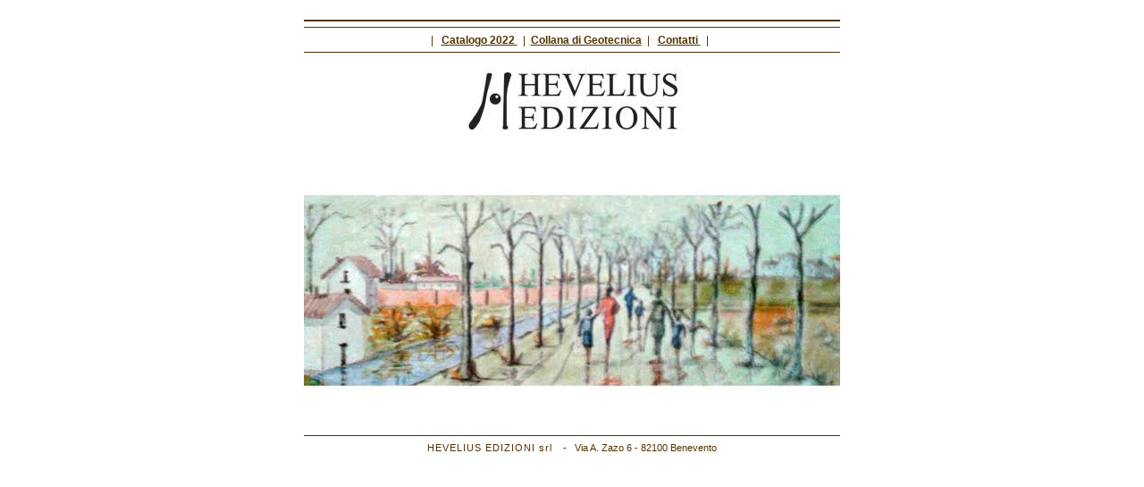

--- FILE ---
content_type: text/html
request_url: http://www.hevelius.it/index.html
body_size: 6777
content:
<html>

<head>
<META Name="description" content="Ingegneria, Geologia, Architettura e Storia della Scienza nelle pubblicazioni di Hevelius.">
<META Name="keywords" content="editore, geotecnica, editoria, fondazioni, pendii, carlo viggiani, architettura, casa editrice, ingegneria civile, storia dell'architettura, storia della scienza, storia dell'ingegneria.">
<meta http-equiv="Content-Language" content="it">
<meta http-equiv="Content-Type" content="text/html; charset=iso-8859-1">
<meta name="robots" content="all">
<meta name="REVISIT-AFTER" content="15 days">
<title>Casa Editrice Hevelius - Home Page</title>
<link rel="stylesheet" type="text/css" href="hevelius.css">

<script language="JavaScript">
<!--
function neikos(str) {

        searchWin = window.open(str,'neikos','scrollbars=yes,resizable=no,width=630,height=400,status=no,location=no,toolbar=no');

}

function MM_swapImgRestore() { //v3.0
  var i,x,a=document.MM_sr; for(i=0;a&&i<a.length&&(x=a[i])&&x.oSrc;i++) x.src=x.oSrc;
}

function MM_preloadImages() { //v3.0
  var d=document; if(d.images){ if(!d.MM_p) d.MM_p=new Array();
    var i,j=d.MM_p.length,a=MM_preloadImages.arguments; for(i=0; i<a.length; i++)
    if (a[i].indexOf("#")!=0){ d.MM_p[j]=new Image; d.MM_p[j++].src=a[i];}}
}

function MM_findObj(n, d) { //v4.0
  var p,i,x;  if(!d) d=document; if((p=n.indexOf("?"))>0&&parent.frames.length) {
    d=parent.frames[n.substring(p+1)].document; n=n.substring(0,p);}
  if(!(x=d[n])&&d.all) x=d.all[n]; for (i=0;!x&&i<d.forms.length;i++) x=d.forms[i][n];
  for(i=0;!x&&d.layers&&i<d.layers.length;i++) x=MM_findObj(n,d.layers[i].document);
  if(!x && document.getElementById) x=document.getElementById(n); return x;
}

function MM_swapImage() { //v3.0
  var i,j=0,x,a=MM_swapImage.arguments; document.MM_sr=new Array; for(i=0;i<(a.length-2);i+=3)
   if ((x=MM_findObj(a[i]))!=null){document.MM_sr[j++]=x; if(!x.oSrc) x.oSrc=x.src; x.src=a[i+2];}
}



// check multi checkboxes based on the name passed in.
function CheckMultiple(name) 
{
	theFrm = document.frmSS;
	for (var i=0; i < theFrm.length; i++) 
	{
		fldObj = theFrm.elements[i];
		var fieldnamecheck=fldObj.name.indexOf(name);
		if (fieldnamecheck != -1) {
			if (fldObj.checked) {
				return true;
			}
		}
	}
	return false;
}


function CheckSS()
{
	theFrm = document.frmSS;

	hasDot = theFrm.Email.value.indexOf(".");
	hasAt = theFrm.Email.value.indexOf("@");
	
	if (hasDot == -1 || hasAt == -1)
	{
		alert("Inserisca un indirizzo e-mail corretto.");
		theFrm.Email.focus();
		theFrm.Email.select();
		return false;
	}

	
	valcheck = document.getElementById("Fields[246]");
	if (valcheck.value == "") {
		alert("Inserisca il Suo nome e cognome");
		valcheck.focus();
		valcheck.select();
		return false;
	} else {
		var minsize_246 = 0;
		var maxsize_246 = 100;
		var fieldlength = 0;
		fieldlength = valcheck.value.length;
		if (fieldlength < minsize_246) {
			alert("Inserisci un valore valido per 'Nome' lungo almeno " + minsize_246 + " caratteri");
			valcheck.focus();
			return false;
		}
		if (fieldlength > maxsize_246) {
			alert("Inserisci un valore valido per 'Nome' non più lungo di " + maxsize_246 + " caratteri");
			valcheck.focus();
			return false;
		}
	}
				
	return true;
}
//-->
</script>
<style>
<!--
.content { font-family: Arial; color: #513300; font-size: 9pt }
.titolo { font-family: Arial; color: #513300; font-size: 12pt }
.footer { font-family: Arial; color: #513300; font-size: 8pt }

a            { color: #513300; font-family: Arial;   text-decoration: underline }
span.grame
	{}
div.Section1
	{page:Section1;}
-->
</style>
<script>
  (function(i,s,o,g,r,a,m){i['GoogleAnalyticsObject']=r;i[r]=i[r]||function(){
  (i[r].q=i[r].q||[]).push(arguments)},i[r].l=1*new Date();a=s.createElement(o),
  m=s.getElementsByTagName(o)[0];a.async=1;a.src=g;m.parentNode.insertBefore(a,m)
  })(window,document,'script','//www.google-analytics.com/analytics.js','ga');

  ga('create', 'UA-36217645-27', 'hevelius.it');
  ga('send', 'pageview');

</script>
    
        </head>

<body topmargin="0" bgcolor="#FFFFFF" onLoad="MM_preloadImages('img/m_catalogo_on.gif','img/m_contatti_on.gif','img/m_architettura_on.gif','img/m_argomenti_on.gif')" link="#513300" vlink="#513300" alink="#513300">
<div align="center">
	<table border="0" cellpadding="0" cellspacing="0" width="600" id="table8">
		<tr>
			<td><p>
			<br>
			<img border="0" src="img/home_head.gif" width="600" height="20"></td>
		</tr>
		<tr>
			<td>
			<table border="0" width="100%" id="table39" cellspacing="0" cellpadding="0" class="content">
				<tr>
					<td>
					<p align="center"><font color="#513300">|&nbsp; <b>
					&nbsp;<a href="catalogo.html"><span style="text-decoration: none">Catalogo 2022 
					</span></a></b>&nbsp; |&nbsp; <b>
					<a href="catalogoblu.html">
					<span style="text-decoration: none">Collana di Geotecnica</span></a></b>&nbsp; |&nbsp;&nbsp; 
					<b><a href="informazioni.html">
					<span style="text-decoration: none">Contatti</span>
					</a></b>&nbsp; 
					|&nbsp;&nbsp; </font>
					</font>
					</td>
				</tr>
				<tr>
					<td>
					<font color="#FFFFFF" style="font-size: 4pt">.</font></td>
				</tr>
			</table>
			</td>
		</tr>
		<tr>
			<td height="1" background="img/pixel_marrone.gif">
			<img border="0" src="img/pixel_marrone.gif" width="1" height="1"></td>
		</tr>
	</table>
	<table border="0" cellpadding="0" cellspacing="0" width="600" id="table9">
		<tr>
			<td width="600" valign="top">
			<p align="center">
		  <img border="0" src="img/home_2016.jpg" width="600" height="428"></td>
		</tr>
		</table>
	<table border="0" cellpadding="0" cellspacing="0" width="600" id="table12">
		<tr>
			<td style="border-left-width: 1px; border-right-width: 1px; border-top: 1px solid #513300">

<div align="center">
	<table border="0" width="100%" id="table38" cellspacing="0" class="content cellpadding="0">
    
	



		<tr>
			<td><font color="#FFFFFF" style="font-size: 3pt">.</font></td>
		</tr>
	</table>
</div>
			</td>
		</tr>
	</table>
<div align="center">
	<table border="0" width="600" cellspacing="0" cellpadding="0" id="table21" class="footer">
		<tr>
			<td>
			<p align="center"><span style="letter-spacing: 1px">HEVELIUS EDIZIONI 
			srl&nbsp;&nbsp; </span>-&nbsp;&nbsp; Via A. Zazo 6 - 82100 Benevento </p></table>
			</td>
		</tr>
	</table>
</div>

</div>

<div>
	<div class="Section1">
&nbsp;</div>
</div>

<p>&nbsp;</p>

<div id="container">
	<div id="content">
		<div id="colonnasx">
			<div class="immagine">
&nbsp;</div>
		</div>
	</div>
</div>

</body>

</html>

--- FILE ---
content_type: text/css
request_url: http://www.hevelius.it/hevelius.css
body_size: 569
content:
input           {background-color: #f5f5f5; font-family: Arial; font-size: 11px; color: #513300; border: 1px #513300 solid; font-weight: bold;}
TEXTAREA	    {FONT-FAMILY: Arial; FONT-SIZE: 10px; border: 1px #513300 solid; background-color: #f5f5f5}
checkbox	    {border: 0px; background-color: #EAE9DF}
SELECT          {color: #00253a; font-family: Verdana; font-size: 10px; font-weight: bold; border: 1px #103359 solid; border-style: solid; border-top-width: 1px; border-right-width: 1px; border-bottom-width: 1px; border-left-width: 1px; background-color: #C1D6EB}

--- FILE ---
content_type: text/plain
request_url: https://www.google-analytics.com/j/collect?v=1&_v=j102&a=1968589752&t=pageview&_s=1&dl=http%3A%2F%2Fwww.hevelius.it%2Findex.html&ul=en-us%40posix&dt=Casa%20Editrice%20Hevelius%20-%20Home%20Page&sr=1280x720&vp=1280x720&_u=IEBAAAABAAAAACAAI~&jid=1030239802&gjid=345001401&cid=1953789462.1770052433&tid=UA-36217645-27&_gid=1567201440.1770052433&_r=1&_slc=1&z=941666192
body_size: -284
content:
2,cG-JW12YG55VJ